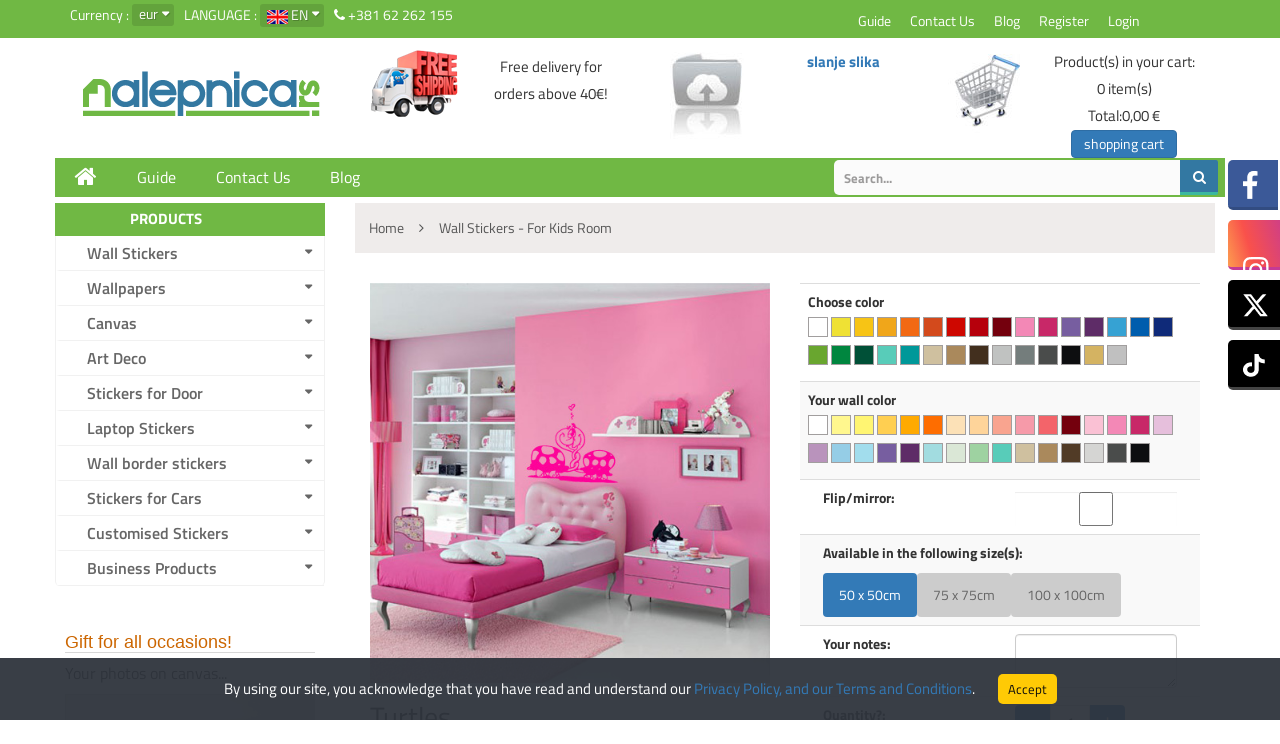

--- FILE ---
content_type: application/javascript
request_url: https://www.nalepnica.rs/tpl/sagitta/js/class.Colorizer.js
body_size: 1152
content:
/**
 * Class that actually starts the colorizer functionality
 * @param options
 * @constructor
 */
var Colorizer = function (options) {
	this.options = options;
};

Colorizer.prototype = {
	/**
	 * Start colorizer
	 */
	start: function () {
		var variations = jQuery('.variations'),
			self = this;

		// change by select list
		variations.on('change', '#pa_' + this.options.attributeSlug + ', #pa_' + this.options.logoAttributeSlug + ', #pa_' + this.options.secondaryAttributeSlug, function () {
			self._colorize(jQuery(this));
		});

		// change by color box
		variations.on('click', '.color-box-item', function (event) {
			event.preventDefault();
			self._resetVariations(jQuery(this))
				._markSelectedBox(jQuery(this))
				._setDropdownValue(jQuery(this));
		});

		this._setDefaultColors();
	},

	/**
	 * Update the select list with full variation values
	 * @param $anchor
	 * @returns {Colorizer}
	 * @private
	 */
	_resetVariations: function ($anchor) {
		var $variationForm = $anchor.closest('.variations_form');
		$variationForm.trigger('update_variation_values', [$variationForm.data('product_variations')]);

		return this;
	},

	/**
	 * Set the correct value of hidden select list
	 * @param $anchor
	 * @returns {Colorizer}
	 * @private
	 */
	_setDropdownValue: function ($anchor) {
		$anchor.siblings('select').val($anchor.data('value')).change();

		return this;
	},

	/**
	 * Marks the color box as selected
	 * @param $anchor
	 * @returns {Colorizer}
	 * @private
	 */
	_markSelectedBox: function ($anchor) {
		$anchor.siblings('a').css({
			padding: '2px',
			border : '1px solid #a19e9e'
		});

		$anchor.css({
			border               : '2px solid',
			'border-right-color' : '#000',
			'border-bottom-color': '#000',
			'border-left-color'  : '#000',
			'border-top-color'   : '#000',
			padding              : 0
		});

		return this;
	},

	/**
	 * Act on color change
	 * @param $item
	 * @returns {Colorizer}
	 * @private
	 */
	_colorize: function ($item) {
		if ('' == $item.val())
			return this;

		var colorProvider = new ColorProvider('#colorizer-color-' + $item.val());

		// when clicked on logo color
		if (this._getItemColorType($item) === this.options.logoAttributeSlug) {
			jQuery('path', '#mask1').each(function () {
				jQuery(this).css("fill", "rgb(" + colorProvider.getRgb() + ")");
			});
		}
		// when clicked on logo color
		else if (this._getItemColorType($item) === this.options.secondaryAttributeSlug) {
			jQuery('path', '#mask2').each(function () {
				jQuery(this).css("fill", "rgb(" + colorProvider.getRgb() + ")");
			});
		}
		// clicked on background color
		else {
			var $bck = jQuery('.colorizer-background');

			$bck.css({"background-color": colorProvider.getCssValue()}, 1000);

			// take care also about IE browsers
			if (jQuery.browser.msie) {
				var hex_color = colorProvider.getHex();
				$bck.css({
					background: 'transparent',
					zoom      : 1,
					filter    : 'progid:DXImageTransform.Microsoft.gradient(startColorstr=#80' + hex_color + ',endColorstr=#80' + hex_color + ')'
				});
			}
		}
		
		jQuery('.colorizer-fimg').hide();
			
		/*NEW line*/
			//jQuery(".mask").css({"width": "86%", "margin-left": "7%"});
			jQuery(".mask").css({"width": "100%"});
		/* end NEW line*/
		
		return this;
	},

	/**
	 * Returns the color type of given item
	 * @param $item
	 * @returns {*}
	 * @private
	 */
	_getItemColorType: function ($item) {
		var parts = $item.attr('id').split('_'),
			colorType = (parts[1] != undefined) ? parts[1] : '';

		return colorType;
	},

	/**
	 * Reads the value set in hidden dropdown lists and marks correct boxes
	 * @returns {Colorizer}
	 * @private
	 */
	_setDefaultColors: function () {
		var self = this;
		jQuery('#pa_' + this.options.attributeSlug + ', #pa_' + this.options.logoAttributeSlug + ', #pa_' + this.options.secondaryAttributeSlug).each(function (i, item) {
			var $dropdown = jQuery(item);
			if ('' != $dropdown.val()) {
				var $anchor = $dropdown.siblings('[data-value="' + $dropdown.val() + '"]');
				self._markSelectedBox($anchor);
			}
		});

		return this;
	}
};

--- FILE ---
content_type: application/javascript
request_url: https://www.nalepnica.rs/tpl/sagitta/js/class.Boxes.js
body_size: 477
content:
/**
 * Class that contains boxes functionality
 * @param showBoxes
 * @param dropdownIdentifiers
 * @param colors
 * @constructor
 */
var Boxes = function( showBoxes, dropdownIdentifiers, colors ) {

    this.showBoxes = showBoxes;
    this.dropdownIdentifiers = dropdownIdentifiers;
    this.colors = colors;
};

Boxes.prototype = {

    /**
     * Start boxes functionality
     */
    start: function() {

        if ( this.showBoxes == 1 ) {

            var self = this;
            jQuery.each( self.dropdownIdentifiers, function( i, identifier ){

                var $row = jQuery( '#pa_' + identifier ).parent( 'td.value' );

                self._processRow( $row, identifier );
            });
        }
    },

    /**
     * Process one single row with dropdown
     * @param $row
     * @param identifier
     * @private
     */
    _processRow: function( $row, identifier ) {

        this._removeDropdown( $row )
            ._renderBoxes( $row, identifier );
    },

    /**
     * Remove dropdown and it's siblings
     * @param $row
     * @returns {Boxes}
     * @private
     */
    _removeDropdown: function( $row ) {

        $row.find('select').hide();
        $row.find('.reset_variations').remove();

        return this;
    },

    /**
     * Method renders the boxes
     * @param $row
     * @param identifier
     * @returns {Boxes}
     * @private
     */
    _renderBoxes: function( $row, identifier ) {

        if ( this.colors[identifier] != undefined ) {

            jQuery.each( this.colors[identifier], function( value, rgbCode ) {

                var anchor = jQuery( '<a data-color-type="' + identifier + '" class="color-box-item" data-value="' + value + '" title="' + value + '" href="#"></a>' );
                anchor.css({
                    'background-color': 'rgb(' + rgbCode + ')'
                });

                $row.append( anchor );
            });
        }

        return this;
    }
};

--- FILE ---
content_type: application/javascript
request_url: https://www.nalepnica.rs/tpl/sagitta/js/jquery.productColorizer.js
body_size: 353
content:
/*
 * productColorizer - jQuery Plugin
 * version: 1.2 October 2012 - OptArt edition
 * @requires jQuery v1.6 or later
 *
 * Examples at http://nikorablin.com/sandbox/productColorizer/
 * Free to use and abuse under the MIT license.
 * http://www.opensource.org/licenses/mit-license.php
 *
 * Please note that this plugin was modified by OptArt, so it works a different
 * way than original one. The original plugin is available in GIT history, in
 * case when needed.
 */

(function ($) {
	$.fn.productColorizer = function (inputOptions) {
		// defaults
		var defaults = {
			maskId         : '#mask',
			logoMaskId     : '#logo-mask',
			secondaryMaskId: '#secondary-mask',
			secondarySVGId : '#secondary-svg-mask'
		};
		// extend defaults
		var options = $.extend(defaults, inputOptions),
			boxes = new Boxes(options.showBoxes, [
				options.attributeSlug,
				options.logoAttributeSlug,
				options.secondaryAttributeSlug
			], options.colors);

		// enable (or not :)) boxes functionality
		boxes.start();

		this.each(function () {
			colorizer = new Colorizer(options);
			colorizer.start();
		});
	}
})(jQuery);